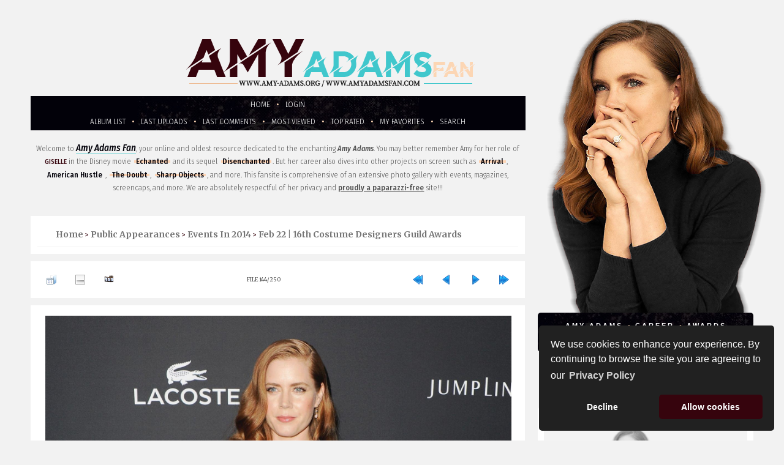

--- FILE ---
content_type: text/html; charset=utf-8
request_url: https://amy-adams.org/displayimage.php?album=1042&pid=78191
body_size: 7064
content:
<!DOCTYPE html PUBLIC "-//W3C//DTD XHTML 1.0 Transitional//EN" "https://www.w3.org/TR/xhtml1/DTD/xhtml1-transitional.dtd">
<html dir="ltr">

<head>
<title>Amy Adams Fan</title>
<link rel="start" href="displayimage.php?album=1042&amp;pid=78048" title="Return to start" />
<link rel="prev" href="displayimage.php?album=1042&amp;pid=78190#top_display_media" title="See previous file" />
<link rel="last" href="displayimage.php?album=1042&amp;pid=78297" title="Skip to end" />
<link rel="next" href="displayimage.php?album=1042&amp;pid=78192#top_display_media" title="See next file"/>
<link rel="up" href="thumbnails.php?album=1042&amp;page=1" title="Return to the thumbnail page"/>

<link rel="stylesheet" href="css/coppermine.css" type="text/css" />

<link rel="shortcut icon" href="https://amy-adams.org/themes/amy_v2/images/favicon.ico" />
	
<meta name="google-site-verification" content="Vcyf4Usancift4854ONVVe2-rqapnRXyJ3bGSrpoeJk" />

<meta name="keywords" content="Amy Adams Source, Amy, Adams, Amy Adams, Lois Lane, Man of Steel, Superman, Enchanted, Giselle, Darren Le Gallo, Aviana Olea Le Gallo, The Master, The Doubt, Nocturnal Animals, American Hustle, Sharp Objects, Buffy the vampire slayer, Charmed, The Office, The West Wing, Movies, Television, Tv-Series, Photos, bio, video, videos, clips, trailer, archive, media">
<meta name="Identifier-URL" content="https://www.amy-adams.org">
<meta name="description" content="Amy Adams Fan is a comprehensive website dedicated to actress Amy Adams, containing a large picture gallery, videos, news and more.">
<meta name="Expires" content="never">
<meta name="Copyright" content="www.amy-adams.org  &copy; 2008">

<meta name="viewport" content="width=device-width, initial-scale=1, maximum-scale=1, user-scalable=0">
<meta name="apple-mobile-web-app-capable" content="yes" />

<link rel="stylesheet" href="themes/amy_v2/style.css" type="text/css" />
<link rel="stylesheet" href="themes/amy_v2/css/all.css" type="text/css" media="screen" />

<link rel="preconnect" href="https://fonts.googleapis.com"><link rel="preconnect" href="https://fonts.gstatic.com" crossorigin><link href="https://fonts.googleapis.com/css2?family=Just+Another+Hand&family=Boogaloo&family=Fira+Sans+Condensed:ital,wght@0,300;0,400;0,500;1,300;1,400;1,500&family=Merriweather:ital,wght@0,400;0,700;1,400;1,700&display=swap" rel="stylesheet">

<script type="text/javascript">
/* <![CDATA[ */
    var js_vars = {"site_url":"https:\/\/amy-adams.org","debug":false,"icon_dir":"images\/icons\/","lang_close":"Close","icon_close_path":"images\/icons\/close.png","cookies_allowed":true,"position":"143","album":1042,"cat":false,"count":"250","buttons":{"pic_info_title":"Display\/hide file information","pic_info_btn":"","slideshow_tgt":"displayimage.php?album=1042&amp;pid=78191&amp;slideshow=5000#top_display_media","slideshow_title":"Slideshow","slideshow_btn":"","loc":""},"stars_amount":"5","lang_rate_pic":"Rollover to rate this picture","rating":0,"theme_dir":"","can_vote":"true","form_token":"3d13b02c553b44aa6e462361b98aff3e","timestamp":1769544548,"thumb_width":"140","thumb_use":"ex","max_item":"5","picture_id":"78191"};
/* ]]> */
</script>
<script type="text/javascript" src="js/jquery-1.12.4.js"></script>
<script type="text/javascript" src="js/jquery-migrate-1.4.1.js"></script>
<script type="text/javascript" src="js/scripts.js"></script>
<script type="text/javascript" src="js/jquery.greybox.js"></script>
<script type="text/javascript" src="js/jquery.elastic.js"></script>
<script type="text/javascript" src="js/displayimage.js"></script>


<link rel="stylesheet" type="text/css" href="https://cdn.jsdelivr.net/npm/cookieconsent@3/build/cookieconsent.min.css" />
    
 <!-- Google tag (gtag.js) -->
<script async src="https://www.googletagmanager.com/gtag/js?id=G-H67CTRDXJR"></script>
<script>
  window.dataLayer = window.dataLayer || [];
  function gtag(){dataLayer.push(arguments);}
  gtag('js', new Date());

  gtag('config', 'G-H67CTRDXJR');
</script>

</head>
<body>

<div id="header"></div> 

<div id="wrapper">
<div id="content">

<img class="head" src="themes/amy_v2/images/header-mobile.png" alt="" />

<div id="navigation" class="navi">
<div class="container">
<nav id="menu" class="menu" role="navigation">
<label for="show-menu" class="show-menu"><i class="fa-solid fa-bars-staggered"></i> Menu</label>
<input type="checkbox" id="show-menu" role="button">
<ul class="rpv-menu">
	<li><a href="https://amy-adams.org">Homepage</a></li>
	<li><a href="https://amy-adams.org/pages/biography.php">Amy Adams</a></li>
	<li><a href="https://amy-adams.org/pages/career.php">Career</a></li>
	<li><a href="https://www.imdb.com/name/nm0010736/awards/" target="_blank">Awards</a></li>
	<li><a href="https://amy-adams.org/pages/website.php">Website</a></li>
	<li><a href="https://amy-adams.org/thumbnails.php?album=lastup">Last Uploads</a></li>
	<li><a href="https://amy-adams.org/thumbnails.php?album=lastalb">Last Albums</a></li>
	<li><a href="https://amy-adams.org/search.php">Search</a></li>
	<li><a href="https://twitter.com/amyadamsorg" target="_blank">@Twitter</a></li>
</ul>
</nav>
</div>
</div>

<div id="gallery">
	
	<div class="header-title"></div>
	
<div id="sub_menu">
<div class="sub_menu">
<ul>
            <!-- BEGIN home -->
        <a href="https://amy-adams.org/" title="Go to the home page" >Home</a> &bull;
  <!-- END home -->                    <!-- BEGIN login -->
        <a href="login.php?referer=displayimage.php%3Falbum%3D1042%26pid%3D78191" title="Log me in" >Login</a> 
  <!-- END login -->  <br>              <!-- BEGIN album_list -->
        <a href="index.php?cat=150" title="Go to the album list" >Album list</a> &bull;
  <!-- END album_list -->  <!-- BEGIN lastup -->
        <a href="thumbnails.php?album=lastup&amp;cat=-1042" title="Show most recent uploads" rel="nofollow">Last uploads</a> &bull;
  <!-- END lastup -->  <!-- BEGIN lastcom -->
        <a href="thumbnails.php?album=lastcom&amp;cat=-1042" title="Show most recent comments" rel="nofollow">Last comments</a> &bull;
  <!-- END lastcom -->  <!-- BEGIN topn -->
        <a href="thumbnails.php?album=topn&amp;cat=-1042" title="Show most viewed items" rel="nofollow">Most viewed</a> &bull;
  <!-- END topn -->  <!-- BEGIN toprated -->
        <a href="thumbnails.php?album=toprated&amp;cat=-1042" title="Show top rated items" rel="nofollow">Top rated</a> &bull;
  <!-- END toprated -->  <!-- BEGIN favpics -->
        <a href="thumbnails.php?album=favpics" title="Go to my favorites" rel="nofollow">My Favorites</a> &bull;
  <!-- END favpics -->  <!-- BEGIN search -->
        <a href="search.php" title="Search the gallery" >Search</a> 
  <!-- END search -->
</ul>
</div>
</div>

<div class="welcome">
	<div class="text">
		Welcome to <b>Amy Adams Fan</b>, your online and oldest resource dedicated to the enchanting <i>Amy Adams</i>. You may better remember Amy for her role of <span>Giselle</span> in the Disney movie <u>Echanted</u> and its sequel <u>Disenchanted</u>. But her career also dives into other projects on screen such as <u>Arrival</u>, <u>American Hustle</u>, <u>The Doubt</u>, <u>Sharp Objects</u>, and more.
		This fansite is comprehensive of an extensive photo gallery with events, magazines, screencaps, and more. We are absolutely respectful of her privacy and <strong>proudly a paparazzi-free</strong> site!!!
	</div>
</div>

 <div class="menutop"></div>        
        
<!-- Start standard table -->
<table align="center" width="100%" cellspacing="1" cellpadding="0" class="maintable ">

        <tr>
            <td colspan="3" align="left" class="tableh1">
                <span class="statlink"><a href="index.php">Home</a> > <a href="index.php?cat=7">Public Appearances</a> > <a href="index.php?cat=150">Events in 2014</a> > <a href="thumbnails.php?album=1042">Feb 22 | 16th Costume Designers Guild Awards</a></span>
            </td>
        </tr>
</table>
<!-- End standard table -->
<a name="top_display_media"></a>
<!-- Start standard table -->
<table align="center" width="100%" cellspacing="1" cellpadding="0" class="maintable ">

        <tr>
                <td align="center" valign="middle" class="navmenu" width="48"><a href="thumbnails.php?album=1042&amp;page=1" class="navmenu_pic" title="Return to the thumbnail page"><img src="images/navbar/thumbnails.png" align="middle" border="0" alt="Return to the thumbnail page" /></a></td>
<!-- BEGIN pic_info_button -->
                <!-- button will be added by displayimage.js -->
                <td id="pic_info_button" align="center" valign="middle" class="navmenu" width="48"></td>
<!-- END pic_info_button -->
<!-- BEGIN slideshow_button -->
                <!-- button will be added by displayimage.js -->
                <td id="slideshow_button" align="center" valign="middle" class="navmenu" width="48"></td>
<!-- END slideshow_button -->
                <td align="center" valign="middle" class="navmenu" width="100%">FILE 144/250</td>


<!-- BEGIN nav_start -->
                <td align="center" valign="middle" class="navmenu" width="48"><a href="displayimage.php?album=1042&amp;pid=78048#top_display_media" class="navmenu_pic" title="Return to start"><img src="images/navbar/start.png" border="0" align="middle" alt="Return to start" /></a></td>
<!-- END nav_start -->
<!-- BEGIN nav_prev -->
                <td align="center" valign="middle" class="navmenu" width="48"><a href="displayimage.php?album=1042&amp;pid=78190#top_display_media" class="navmenu_pic" title="See previous file"><img src="images/navbar/prev.png" border="0" align="middle" alt="See previous file" /></a></td>
<!-- END nav_prev -->
<!-- BEGIN nav_next -->
                <td align="center" valign="middle" class="navmenu" width="48"><a href="displayimage.php?album=1042&amp;pid=78192#top_display_media" class="navmenu_pic" title="See next file"><img src="images/navbar/next.png" border="0" align="middle" alt="See next file" /></a></td>
<!-- END nav_next -->
<!-- BEGIN nav_end -->
                <td align="center" valign="middle" class="navmenu" width="48"><a href="displayimage.php?album=1042&amp;pid=78297#top_display_media" class="navmenu_pic" title="Skip to end"><img src="images/navbar/end.png" border="0" align="middle" alt="Skip to end" /></a></td>
<!-- END nav_end -->

        </tr>
</table>
<!-- End standard table -->

<!-- Start standard table -->
<table align="center" width="100%" cellspacing="1" cellpadding="0" class="maintable ">
        <tr>
                <td align="center" class="display_media" nowrap="nowrap">
                        <table width="100%" cellspacing="2" cellpadding="0">
                                <tr>
                                        <td align="center" style="{SLIDESHOW_STYLE}">
                                                <img src="albums/Appearances/2014/02-22_Awards/144.jpg" width="1689" height="2500" class="image" border="0" alt="144.jpg" title="144.jpg" /><br />

                                        </td>
                                </tr>
                        </table>
                </td>
            </tr>
            <tr>
                <td>
                        <table width="100%" cellspacing="2" cellpadding="0" class="tableb tableb_alternate">
                                        <tr>
                                                <td align="center">
                                                        
                                                </td>
                                        </tr>
                        </table>



                </td>
        </tr>
</table>
<!-- End standard table -->
<div id="filmstrip">
<!-- Start standard table -->
<table align="center" width="100%" cellspacing="1" cellpadding="0" class="maintable ">

        <tr>
          <td valign="top" class="filmstrip_background" style="background-image: url(images/tile.gif);"><img src="images/tile.gif" alt="" border="0" /></td>
        </tr>
        <tr>
          <td valign="bottom" class="thumbnails filmstrip_background" align="center" style="{THUMB_TD_STYLE}">
            <table width="100%" cellspacing="0" cellpadding="3" border="0">
                <tr>
                   <td width="50%" class="prev_strip"></td>
                     <td valign="bottom"  style="{THUMB_TD_STYLE}">
                       <div id="film" style="width:720px; position:relative;"><table class="tape" ><tr>
                <td align="center" class="thumb" >
                  <a href="displayimage.php?album=1042&amp;pid=78189#top_display_media" class="thumbLink" style="width:140px; float: left"><img src="albums/Appearances/2014/02-22_Awards/thumb_142.jpg" class="strip_image" border="0" alt="142.jpg" title="Filename=142.jpg
Filesize=437KiB
Dimensions=1582x2500
Date added=Jun 07, 2020" /></a>
                </td>

                <td align="center" class="thumb" >
                  <a href="displayimage.php?album=1042&amp;pid=78190#top_display_media" class="thumbLink" style="width:140px; float: left"><img src="albums/Appearances/2014/02-22_Awards/thumb_143.jpg" class="strip_image" border="0" alt="143.jpg" title="Filename=143.jpg
Filesize=497KiB
Dimensions=1714x2500
Date added=Jun 07, 2020" /></a>
                </td>

                <td align="center" class="thumb" >
                  <a href="displayimage.php?album=1042&amp;pid=78191#top_display_media" class="thumbLink" style="width:140px; float: left"><img src="albums/Appearances/2014/02-22_Awards/thumb_144.jpg" class="strip_image middlethumb" border="0" alt="144.jpg" title="Filename=144.jpg
Filesize=486KiB
Dimensions=1689x2500
Date added=Jun 07, 2020" /></a>
                </td>

                <td align="center" class="thumb" >
                  <a href="displayimage.php?album=1042&amp;pid=78192#top_display_media" class="thumbLink" style="width:140px; float: left"><img src="albums/Appearances/2014/02-22_Awards/thumb_145.jpg" class="strip_image" border="0" alt="145.jpg" title="Filename=145.jpg
Filesize=453KiB
Dimensions=1597x2500
Date added=Jun 07, 2020" /></a>
                </td>

                <td align="center" class="thumb" >
                  <a href="displayimage.php?album=1042&amp;pid=78193#top_display_media" class="thumbLink" style="width:140px; float: left"><img src="albums/Appearances/2014/02-22_Awards/thumb_146.jpg" class="strip_image" border="0" alt="146.jpg" title="Filename=146.jpg
Filesize=241KiB
Dimensions=1709x2500
Date added=Jun 07, 2020" /></a>
                </td>
</tr></table></div>
                     </td>
                   <td width="50%" align="right" class="next_strip"></td>
                </tr>
            </table>
          </td>
        </tr>
        <tr>
         <td valign="top" class="filmstrip_background" style="background-image: url(images/tile.gif);"><img src="images/tile.gif" alt="" border="0" /></td>
        </tr>


</table>
<!-- End standard table -->
</div><table align="center" width="100%" cellspacing="1" cellpadding="0" class="maintable">
    <tr>
        <td colspan="6" class="tableh2" id="voting_title"><strong>Rate this file </strong> (No vote yet)</td>
    </tr>
    <tr id="rating_stars">
        <td class="tableb" id="star_rating"></td>
    </tr>
    <tr class="noscript">
      <td class="tableb" colspan="6" align="center">
        <noscript>
           Javascript must be enabled in order to vote
        </noscript>
      </td>
    </tr>
</table>
<div id="picinfo" style="display: none;">

<!-- Start standard table -->
<table align="center" width="100%" cellspacing="1" cellpadding="0" class="maintable ">
        <tr><td colspan="2" class="tableh2">File information</td></tr>
        <tr><td class="tableb tableb_alternate" valign="top" >Filename:</td><td class="tableb tableb_alternate">144.jpg</td></tr>
        <tr><td class="tableb tableb_alternate" valign="top" >Album name:</td><td class="tableb tableb_alternate"><span class="alblink"><a href="profile.php?uid=1">admin</a> / <a href="thumbnails.php?album=1042">Feb 22 | 16th Costume Designers Guild Awards</a></span></td></tr>
        <tr><td class="tableb tableb_alternate" valign="top" >Filesize:</td><td class="tableb tableb_alternate"><span dir="ltr">486&nbsp;KiB</span></td></tr>
        <tr><td class="tableb tableb_alternate" valign="top" >Date added:</td><td class="tableb tableb_alternate">Jun 07, 2020</td></tr>
        <tr><td class="tableb tableb_alternate" valign="top" >Dimensions:</td><td class="tableb tableb_alternate">1689 x 2500 pixels</td></tr>
        <tr><td class="tableb tableb_alternate" valign="top" >Displayed:</td><td class="tableb tableb_alternate">44 times</td></tr>
        <tr><td class="tableb tableb_alternate" valign="top" >URL:</td><td class="tableb tableb_alternate"><a href="https://amy-adams.org/displayimage.php?pid=78191" >https://amy-adams.org/displayimage.php?pid=78191</a></td></tr>
        <tr><td class="tableb tableb_alternate" valign="top" >Favorites:</td><td class="tableb tableb_alternate"><a href="addfav.php?pid=78191&amp;referer=displayimage.php%3Falbum%3D1042%26pid%3D78191" >Add to Favorites</a></td></tr>
</table>
<!-- End standard table -->
</div>
<a name="comments_top"></a><div id="comments">
</div>

</div>
	
<div id="sidebar_all">
	
<div class="header-sidebar">
	<img src="themes/amy_v2/images/header-sidebar.png" alt="" />
</div>
	
<div id="sidebar">
	
<div class="custom-menu">
<div class="index-menu">
	<a href="https://amy-adams.org/pages/biography.php">Amy Adams</a>
	<a href="https://amy-adams.org/pages/career.php">Career</a>
	<a href="https://www.imdb.com/name/nm0005408/awards/" target="_blank">Awards</a>
	<a href="https://amy-adams.org/pages/website.php">Website</a>
</div>
<div class="custom-content">
	<a href="https://twitter.com/amyadamsorg" target="_blank"><i class="fa-brands fa-twitter"></i></a>
	<a href="https://amy-adams.org/pages/contacts.php"><i class="fa-solid fa-envelope"></i></a>
</div>
</div>
	
	<div class="sidebar">
		<div class="sidebar-content">
			<div class="sidebar-projects">
				<div class="top-projects-img"><img src="themes/amy_v2/images/placeholder.jpg" alt="" /></div>
				<div class="top-projects-info">
					<span class="top-projects-info-title">Nightbitch</span>
					<span class="top-projects-info-date">2023</span>
					<br style="clear: both;" />
					<div class="top-projects-info-role">N/A</div>
					<div class="top-projects-info-synopsis">A stay-at-home mom begins to worry that she may be turning into a dog.</div>
					<div class="top-projects-info-links">
						<a href="https://www.imdb.com/title/tt12810074/" target="_blank"><i class="fa-solid fa-circle-info"></i> IMDb</a>
					</div>
				</div>
					<br style="clear: both;" />
				<div class="top-projects-img"><img src="themes/amy_v2/images/placeholder.jpg" alt=" " /></div>
				<div class="top-projects-info">
					<span class="top-projects-info-title">Kings of America</span>
					<span class="top-projects-info-date">2023</span>
					<br style="clear: both;" />
					<div class="top-projects-info-role">N/A</div>
					<div class="top-projects-info-synopsis">The story of three powerful women whose lives were inextricably intertwined with the world's largest company: a Walmart heiress, a maverick executive, and a longtime Walmart saleswoman and preacher.
					</div>
					<div class="top-projects-info-links">
						<a href="https://www.imdb.com/title/tt12837400/" target="_blank"><i class="fa-solid fa-circle-info"></i> IMDb</a>
					</div>
				</div>
					
			</div>
		</div>
	</div>
		
		<div class="sidebar">
			<div class="sidebar-content">
				<div class="sidebar-title">Choice Affiliates</div>
					<div class="affiliates">
						<div class="elites-text">
							<a href="https://aarontaylorjohnson.net" target="_blank">
								<span>Aaron</span> Johnson
							</a>
						</div>
						<div class="elites-text">
							<a href="https://anyataylorjoy.net/" target="_blank">
								<span>Anya</span> T. Joy
							</a>
						</div>
						<div class="elites-text">
							<a href="https://www.aubrey-plaza.org/" target="_blank">
								<span>Aubrey</span> Plaza
							</a>
						</div>
						<div class="elites-text">
							<a href="https://austin-abrams.com" target="_blank">
								<span>Austin</span> Abrams
							</a>
						</div>
						<div class="elites-text">
							<a href="http://bill-skarsgard.com/" target="_blank">
								<span>Bill</span> Skarsgard
							</a>
						</div>
						<div class="elites-text">
							<a href="https://billielourd.net/" target="_blank">
								<span>Billie</span> Lourd
							</a>
						</div>
						<div class="elites-text">
							<a href="https://www.christina-applegate.com/" target="_blank">
								<span>Christina</span> Applegate
							</a>
						</div>
						<div class="elites-text">
							<a href="https://claudia-black.net/" target="_blank">
								<span>Claudia</span> Black
							</a>
						</div>
						<div class="elites-text">
							<a href="https://www.darcy-carden.com/" target="_blank">
								<span>D&#039;Arcy</span> Carden
							</a>
						</div>
						<div class="elites-text">
							<a href="https://www.diane-guerrero.com/" target="_blank">
								<span>Diane</span> Guerrero
							</a>
						</div>
						<div class="elites-text">
							<a href="https://elizabeth-gillies.com/" target="_blank">
								<span>Elizabeth</span> Gillies																	
							</a>
						</div>
						<div class="elites-text">
							<a href="https://emily-blunt.com/" target="_blank">
								<span>Emily </span> Blunt																	
							</a>
						</div>
						<div class="elites-text">
							<a href="http://emilia-clarke.com/" target="_blank">
								<span>Emilia </span> Clarke																	
							</a>
						</div>
						<div class="elites-text">
							<a href="https://emilia-jones.com" target="_blank">
								<span>Emilia</span> Jones																	
							</a>
						</div>
						<div class="elites-text">
							<a href="http://www.emiliederavin.org/" target="_blank">
								<span>Emilie</span> de Ravin																	
							</a>
						</div>
						<div class="elites-text">
							<a href="http://emma-roberts.org/" target="_blank">
								<span>Emma</span> Roberts																	
							</a>
						</div>
						<div class="elites-text">
							<a href="https://gates-mcfadden.com/" target="_blank">
								<span>Gates</span> McFadden																	
							</a>
						</div>
						<div class="elites-text">
							<a href="https://helen-mirren.org/" target="_blank">
								<span>Helen</span> Mirren																	
							</a>
						</div>
						<div class="elites-text">
							<a href="http://hugh-dancy.net/" target="_blank">
								<span>Hugh</span> Dancy																	
							</a>
						</div>
						<div class="elites-text">
							<a href="https://isabellucasfan.com/" target="_blank">
								<span>Isabel</span> Lucas																	
							</a>
						</div>
						<div class="elites-text">
							<a href="https://www.jenniferlovehewitt.net/" target="_blank">
								<span>Jennifer</span> L. Hewitt																	
							</a>
						</div>
						<div class="elites-text">
							<a href="https://jessica-brownfindlay.com/" target="_blank">
								<span>Jessica</span> B. Findlay																	
							</a>
						</div>
						<div class="elites-text">
							<a href="https://jessica-chastain.com" target="_blank">
								<span>Jessica</span> Chastain																	
							</a>
						</div>
						<div class="elites-text">
							<a href="https://www.joanna-garcia.com/" target="_blank">
								<span>Joanna</span> Garcia																	
							</a>
						</div>
						<div class="elites-text">
							<a href="https://joe-keery.com" target="_blank">
								<span>Joe</span> Keery																	
							</a>
						</div>
						<div class="elites-text">
							<a href="https://www.kaley-cuoco.org/" target="_blank">
								<span>Kaley</span> Cuoco																	
							</a>
						</div>
						<div class="elites-text">
							<a href="https://kate-siegel.com/" target="_blank">
								<span>Kate</span> Siegel																	
							</a>
						</div>
						<div class="elites-text">
							<a href="https://kathryn-hahn.com/" target="_blank">
								<span>Kathryn</span> Hahn																	
							</a>
						</div>
						<div class="elites-text">
							<a href="https://kerirussellweb.com/" target="_blank">
								<span>Keri</span> Russell																	
							</a>
						</div>
						<div class="elites-text">
							<a href="https://www.lesliebibb.com/" target="_blank">
								<span>Leslie</span> Bibb																	
							</a>
						</div>
						<div class="elites-text">
							<a href="https://lilycollins.com" target="_blank">
								<span>Lily</span> Collins																	
							</a>
						</div>
						<div class="elites-text">
							<a href="https://lucy-boynton.com" target="_blank">
								<span>Lucy</span> Boynton																	
							</a>
						</div>
						<div class="elites-text">
							<a href="https://margaretqualley.org/" target="_blank">
								<span>Margaret</span> Qualley																	
							</a>
						</div>
						<div class="elites-text">
							<a href="https://margot-robbie.com" target="_blank">
								<span>Margot</span> Robbie																	
							</a>
						</div>
						<div class="elites-text">
							<a href="https://mary-mcdonnell.com" target="_blank">
								<span>Mary</span> McDonnell																	
							</a>
						</div>
						<div class="elites-text">
							<a href="https://maya-hawke.com" target="_blank">
								<span>Maya</span> Hawke																	
							</a>
						</div>
						
						<div class="elites-text">
							<a href="https://michelle-dockery.net/" target="_blank">
								<span>Michelle</span> Dockery																	
							</a>
						</div>
						<div class="elites-text">
							<a href="https://mj-rodriguez.com/" target="_blank">
								<span>MJ</span> Rodriguez																	
							</a>
						</div>
						<div class="elites-text">
							<a href="https://nataliadyer.net" target="_blank">
								<span>Natalia</span> Dyer																	
							</a>
						</div>
						<div class="elites-text">
							<a href="https://neve-campbell.com/" target="_blank">
								<span>Neve</span> Campbell																	
							</a>
						</div>
						<div class="elites-text">
							<a href="https://nicola-coughlan.com" target="_blank">
								<span>Nicola</span> Coughlan																	
							</a>
						</div>
						<div class="elites-text">
							<a href="http://phoebe-tonkin.org/" target="_blank">
								<span>Phoebe</span> Tonkin																	
							</a>
						</div>
						<div class="elites-text">
							<a href="http://www.reese-witherspoon.org/" target="_blank">
								<span>Reese</span> Withersp.																	
							</a>
						</div>
						<div class="elites-text">
							<a href="http://richard-madden.com/" target="_blank">
								<span>Richard</span> Madden																	
							</a>
						</div>
						<div class="elites-text">
							<a href="https://saoirse-ronan.com/" target="_blank">
								<span>Saoirse</span> Ronan																	
							</a>
						</div>
						<div class="elites-text">
							<a href="https://sarahgadon.com/" target="_blank">
								<span>Sarah</span> Gadon																	
							</a>
						</div>
						<div class="elites-text">
							<a href="https://sarahmichellegellar.net" target="_blank">
								<span>Sarah</span> M Gellar																	
							</a>
						</div>
						<div class="elites-text">
							<a href="https://simone-ashley.com/" target="_blank">
								<span>Simone</span> Ashley																	
							</a>
						</div>
						<div class="elites-text">
							<a href="https://sophia-bush.net/" target="_blank">
								<span>Sophia</span> Bush																	
							</a>
						</div>
						<div class="elites-text">
							<a href="https://tamzin-merchant.com/" target="_blank">
								<span>Tamzin</span> Merchant																	
							</a>
						</div>
						<div class="elites-text">
							<a href="https://timothee-chalamet.com/" target="_blank">
								<span>Timothée</span> Chalamet																	
							</a>
						</div>
						<div class="elites-text">
							<a href="https://winona-ryder.com" target="_blank">
								<span>Winona</span> Ryder																	
							</a>
						</div>
						<div class="elites-text">
							<a href="https://zoeydeutch.net/" target="_blank">
								<span>Zoey</span> Deutch
							</a>
						</div>
			</div>
		</div>
		
</div>
</div>

<div class="sidebar">
		<div class="sidebar-content">
				<p align="center"><script async src="//pagead2.googlesyndication.com/pagead/js/adsbygoogle.js"></script>
<ins class="adsbygoogle" style="display: inline-block; width: 250px; height: 250px;" data-ad-client="ca-pub-2388768830444259" data-ad-slot="3562010153"></ins>
<script>
(adsbygoogle = window.adsbygoogle || []).push({});
</script></p>
			</div>
		</div>
	
</div></div>

<div id="footer">
	<span class="stats"><i class="fa-solid fa-arrow-right-long"></i> <b>Maintained by</b> Jess - <b>Online since</b> May 15, 2008 - <b>Visited by</b> <!-- Default Statcounter code for Amy https://amy-adams.org
-->
<script type="text/javascript">
var sc_project=12886897; 
var sc_invisible=0; 
var sc_security="2c28812a"; 
var sc_text=2; 
var scJsHost = "https://";
document.write("<sc"+"ript type='text/javascript' src='" +
scJsHost+
"statcounter.com/counter/counter.js'></"+"script>");
</script>
<noscript><div class="statcounter"><a title="Web Analytics"
href="https://statcounter.com/" target="_blank"><img
class="statcounter"
src="https://c.statcounter.com/12886897/0/2c28812a/0/"
alt="Web Analytics"
referrerPolicy="no-referrer-when-downgrade"></a></div></noscript>
<!-- End of Statcounter Code --> people <i class="fa-solid fa-arrow-left-long"></i></span>
<div class="footer">
<b>Amy Adams Fan</b> &bull; <a href="https://amy-adams.org">amy-adams.org</a>
<span class="footer-socials"><a href="https://twitter.com/amyadamsorg" target="_blank"><i class="fa-brands fa-twitter"></i></a> <a href="https://amy-adams.org/pages/contacts.php"><i class="fa-solid fa-envelope"></i></a></span><br>
<span>Powered by <a href="https://coppermine-gallery.net/" target="_blank">Coppermine</a> &bull; Designed by <a href="https://neverenoughdesign.org/" target="_blank">Never Enough Design</a> &bull; <a href="https://stablepoint.com/" target="_blank">Hosted by</a> &bull; <a href="https://amy-adams.org/pages/privacy-policy.php">Privacy Policy</a> &bull; <a href="https://amy-adams.org/pages/disclaimer.php">Legal Disclaimer</a></span>
<div class="disclaimer">
This is a non-profit FANSITE. We are in no way affiliated with Amy, her management, her agency and/or friends and family. All photos and media are copyright to their respective owners. No infringement is intended. If you wish to have something of yours removed, please don't hesitate to contact us.
</div> 
</div>
</div>

<script src="https://cdn.jsdelivr.net/npm/cookieconsent@3/build/cookieconsent.min.js" data-cfasync="false"></script>
<script>
window.cookieconsent.initialise({
  "palette": {
    "popup": {
      "background": "#212121",
      "text": "#fff"
    },
    "button": {
      "background": "#36040d",
      "text": "#fff"
    }
  },
  "theme": "classic",
  "position": "bottom-right",
  "type": "opt-out",
  "content": {
    "message": "We use cookies to enhance your experience. By continuing to browse the site you are agreeing to our",
    "dismiss": "Allow cookies",
    "deny": "Decline",
    "link": "Privacy Policy",
    "href": "https://amy-adams.org/pages/privacy-policy.php"
  }
});
</script>

<!--Coppermine Photo Gallery 1.6.26 (stable)-->
</body>
</html>

--- FILE ---
content_type: text/html; charset=utf-8
request_url: https://www.google.com/recaptcha/api2/aframe
body_size: 267
content:
<!DOCTYPE HTML><html><head><meta http-equiv="content-type" content="text/html; charset=UTF-8"></head><body><script nonce="bGThFGPi--m-HzHmTwBY2w">/** Anti-fraud and anti-abuse applications only. See google.com/recaptcha */ try{var clients={'sodar':'https://pagead2.googlesyndication.com/pagead/sodar?'};window.addEventListener("message",function(a){try{if(a.source===window.parent){var b=JSON.parse(a.data);var c=clients[b['id']];if(c){var d=document.createElement('img');d.src=c+b['params']+'&rc='+(localStorage.getItem("rc::a")?sessionStorage.getItem("rc::b"):"");window.document.body.appendChild(d);sessionStorage.setItem("rc::e",parseInt(sessionStorage.getItem("rc::e")||0)+1);localStorage.setItem("rc::h",'1769544552757');}}}catch(b){}});window.parent.postMessage("_grecaptcha_ready", "*");}catch(b){}</script></body></html>